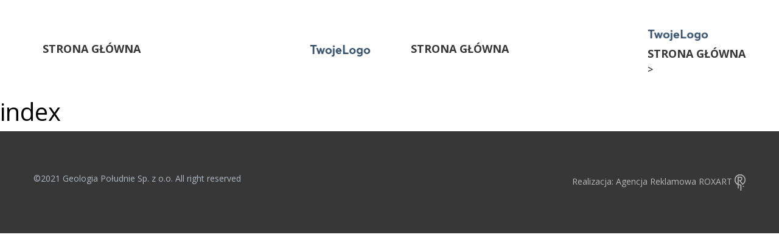

--- FILE ---
content_type: text/html; charset=UTF-8
request_url: https://geologiapoludnie.pl/can-payday-lenders-sue-a-person-a-lure-is-alarming/
body_size: 21166
content:
<!DOCTYPE html>
<html lang="pl-PL">


<head>

  <meta charset="UTF-8" />
    <meta name="viewport" content="width=device-width, initial-scale=1, maximum-scale=1, user-scalable=0, shrink-to-fit=no">
  <meta name="keywords" content="" />
  <meta name="description" content="" />
  <meta name="author" content="RoxArt.pl">
  <meta name="theme-color" content="#fff" />
  <link rel="shortcut icon" href="https://geologiapoludnie.pl/wp-content/themes/singlepage_roxart/img/favicon.ico" />

  <title>
        Can Payday Lenders Sue a person? a lure is alarming. After you’re viewed, predatory creditors uses all kin - Geologia Południe  </title>

  <!-- Bootstrap core CSS -->
  <link href="https://geologiapoludnie.pl/wp-content/themes/singlepage_roxart/vendor/bootstrap/css/bootstrap.min.css" rel="stylesheet">

  <link href="https://geologiapoludnie.pl/wp-content/themes/singlepage_roxart/css/owl.carousel.min.css" rel="stylesheet">

  <link rel='stylesheet' type='text/css' href='https://geologiapoludnie.pl/wp-content/themes/singlepage_roxart/css/dynamic_animation.php' />

  <link rel='stylesheet' type='text/css' href='https://geologiapoludnie.pl/wp-content/themes/singlepage_roxart/css/jquery.fancybox.min.css' />

  <link rel="stylesheet" href="https://use.fontawesome.com/releases/v5.8.1/css/all.css" integrity="sha384-50oBUHEmvpQ+1lW4y57PTFmhCaXp0ML5d60M1M7uH2+nqUivzIebhndOJK28anvf" crossorigin="anonymous">



  <!-- Custom styles for this template -->
  <link rel="stylesheet" href="https://geologiapoludnie.pl/wp-content/themes/singlepage_roxart/style.css" type="text/css" />
  <link rel="pingback" href="https://geologiapoludnie.pl/xmlrpc.php" >
  <meta name='robots' content='max-image-preview:large' />
<link rel='dns-prefetch' href='//ajax.googleapis.com' />
<link rel='dns-prefetch' href='//s.w.org' />
<link rel="alternate" type="application/rss+xml" title="Geologia Południe &raquo; Can Payday Lenders Sue a person? a lure is alarming. After you’re viewed, predatory creditors uses all kin Kanał z komentarzami" href="https://geologiapoludnie.pl/can-payday-lenders-sue-a-person-a-lure-is-alarming/feed/" />
<script type="text/javascript">
window._wpemojiSettings = {"baseUrl":"https:\/\/s.w.org\/images\/core\/emoji\/13.1.0\/72x72\/","ext":".png","svgUrl":"https:\/\/s.w.org\/images\/core\/emoji\/13.1.0\/svg\/","svgExt":".svg","source":{"concatemoji":"https:\/\/geologiapoludnie.pl\/wp-includes\/js\/wp-emoji-release.min.js?ver=5.9.12"}};
/*! This file is auto-generated */
!function(e,a,t){var n,r,o,i=a.createElement("canvas"),p=i.getContext&&i.getContext("2d");function s(e,t){var a=String.fromCharCode;p.clearRect(0,0,i.width,i.height),p.fillText(a.apply(this,e),0,0);e=i.toDataURL();return p.clearRect(0,0,i.width,i.height),p.fillText(a.apply(this,t),0,0),e===i.toDataURL()}function c(e){var t=a.createElement("script");t.src=e,t.defer=t.type="text/javascript",a.getElementsByTagName("head")[0].appendChild(t)}for(o=Array("flag","emoji"),t.supports={everything:!0,everythingExceptFlag:!0},r=0;r<o.length;r++)t.supports[o[r]]=function(e){if(!p||!p.fillText)return!1;switch(p.textBaseline="top",p.font="600 32px Arial",e){case"flag":return s([127987,65039,8205,9895,65039],[127987,65039,8203,9895,65039])?!1:!s([55356,56826,55356,56819],[55356,56826,8203,55356,56819])&&!s([55356,57332,56128,56423,56128,56418,56128,56421,56128,56430,56128,56423,56128,56447],[55356,57332,8203,56128,56423,8203,56128,56418,8203,56128,56421,8203,56128,56430,8203,56128,56423,8203,56128,56447]);case"emoji":return!s([10084,65039,8205,55357,56613],[10084,65039,8203,55357,56613])}return!1}(o[r]),t.supports.everything=t.supports.everything&&t.supports[o[r]],"flag"!==o[r]&&(t.supports.everythingExceptFlag=t.supports.everythingExceptFlag&&t.supports[o[r]]);t.supports.everythingExceptFlag=t.supports.everythingExceptFlag&&!t.supports.flag,t.DOMReady=!1,t.readyCallback=function(){t.DOMReady=!0},t.supports.everything||(n=function(){t.readyCallback()},a.addEventListener?(a.addEventListener("DOMContentLoaded",n,!1),e.addEventListener("load",n,!1)):(e.attachEvent("onload",n),a.attachEvent("onreadystatechange",function(){"complete"===a.readyState&&t.readyCallback()})),(n=t.source||{}).concatemoji?c(n.concatemoji):n.wpemoji&&n.twemoji&&(c(n.twemoji),c(n.wpemoji)))}(window,document,window._wpemojiSettings);
</script>
<style type="text/css">
img.wp-smiley,
img.emoji {
	display: inline !important;
	border: none !important;
	box-shadow: none !important;
	height: 1em !important;
	width: 1em !important;
	margin: 0 0.07em !important;
	vertical-align: -0.1em !important;
	background: none !important;
	padding: 0 !important;
}
</style>
	<link rel='stylesheet' id='wp-block-library-css'  href='https://geologiapoludnie.pl/wp-includes/css/dist/block-library/style.min.css?ver=5.9.12' type='text/css' media='all' />
<style id='global-styles-inline-css' type='text/css'>
body{--wp--preset--color--black: #000000;--wp--preset--color--cyan-bluish-gray: #abb8c3;--wp--preset--color--white: #ffffff;--wp--preset--color--pale-pink: #f78da7;--wp--preset--color--vivid-red: #cf2e2e;--wp--preset--color--luminous-vivid-orange: #ff6900;--wp--preset--color--luminous-vivid-amber: #fcb900;--wp--preset--color--light-green-cyan: #7bdcb5;--wp--preset--color--vivid-green-cyan: #00d084;--wp--preset--color--pale-cyan-blue: #8ed1fc;--wp--preset--color--vivid-cyan-blue: #0693e3;--wp--preset--color--vivid-purple: #9b51e0;--wp--preset--gradient--vivid-cyan-blue-to-vivid-purple: linear-gradient(135deg,rgba(6,147,227,1) 0%,rgb(155,81,224) 100%);--wp--preset--gradient--light-green-cyan-to-vivid-green-cyan: linear-gradient(135deg,rgb(122,220,180) 0%,rgb(0,208,130) 100%);--wp--preset--gradient--luminous-vivid-amber-to-luminous-vivid-orange: linear-gradient(135deg,rgba(252,185,0,1) 0%,rgba(255,105,0,1) 100%);--wp--preset--gradient--luminous-vivid-orange-to-vivid-red: linear-gradient(135deg,rgba(255,105,0,1) 0%,rgb(207,46,46) 100%);--wp--preset--gradient--very-light-gray-to-cyan-bluish-gray: linear-gradient(135deg,rgb(238,238,238) 0%,rgb(169,184,195) 100%);--wp--preset--gradient--cool-to-warm-spectrum: linear-gradient(135deg,rgb(74,234,220) 0%,rgb(151,120,209) 20%,rgb(207,42,186) 40%,rgb(238,44,130) 60%,rgb(251,105,98) 80%,rgb(254,248,76) 100%);--wp--preset--gradient--blush-light-purple: linear-gradient(135deg,rgb(255,206,236) 0%,rgb(152,150,240) 100%);--wp--preset--gradient--blush-bordeaux: linear-gradient(135deg,rgb(254,205,165) 0%,rgb(254,45,45) 50%,rgb(107,0,62) 100%);--wp--preset--gradient--luminous-dusk: linear-gradient(135deg,rgb(255,203,112) 0%,rgb(199,81,192) 50%,rgb(65,88,208) 100%);--wp--preset--gradient--pale-ocean: linear-gradient(135deg,rgb(255,245,203) 0%,rgb(182,227,212) 50%,rgb(51,167,181) 100%);--wp--preset--gradient--electric-grass: linear-gradient(135deg,rgb(202,248,128) 0%,rgb(113,206,126) 100%);--wp--preset--gradient--midnight: linear-gradient(135deg,rgb(2,3,129) 0%,rgb(40,116,252) 100%);--wp--preset--duotone--dark-grayscale: url('#wp-duotone-dark-grayscale');--wp--preset--duotone--grayscale: url('#wp-duotone-grayscale');--wp--preset--duotone--purple-yellow: url('#wp-duotone-purple-yellow');--wp--preset--duotone--blue-red: url('#wp-duotone-blue-red');--wp--preset--duotone--midnight: url('#wp-duotone-midnight');--wp--preset--duotone--magenta-yellow: url('#wp-duotone-magenta-yellow');--wp--preset--duotone--purple-green: url('#wp-duotone-purple-green');--wp--preset--duotone--blue-orange: url('#wp-duotone-blue-orange');--wp--preset--font-size--small: 13px;--wp--preset--font-size--medium: 20px;--wp--preset--font-size--large: 36px;--wp--preset--font-size--x-large: 42px;}.has-black-color{color: var(--wp--preset--color--black) !important;}.has-cyan-bluish-gray-color{color: var(--wp--preset--color--cyan-bluish-gray) !important;}.has-white-color{color: var(--wp--preset--color--white) !important;}.has-pale-pink-color{color: var(--wp--preset--color--pale-pink) !important;}.has-vivid-red-color{color: var(--wp--preset--color--vivid-red) !important;}.has-luminous-vivid-orange-color{color: var(--wp--preset--color--luminous-vivid-orange) !important;}.has-luminous-vivid-amber-color{color: var(--wp--preset--color--luminous-vivid-amber) !important;}.has-light-green-cyan-color{color: var(--wp--preset--color--light-green-cyan) !important;}.has-vivid-green-cyan-color{color: var(--wp--preset--color--vivid-green-cyan) !important;}.has-pale-cyan-blue-color{color: var(--wp--preset--color--pale-cyan-blue) !important;}.has-vivid-cyan-blue-color{color: var(--wp--preset--color--vivid-cyan-blue) !important;}.has-vivid-purple-color{color: var(--wp--preset--color--vivid-purple) !important;}.has-black-background-color{background-color: var(--wp--preset--color--black) !important;}.has-cyan-bluish-gray-background-color{background-color: var(--wp--preset--color--cyan-bluish-gray) !important;}.has-white-background-color{background-color: var(--wp--preset--color--white) !important;}.has-pale-pink-background-color{background-color: var(--wp--preset--color--pale-pink) !important;}.has-vivid-red-background-color{background-color: var(--wp--preset--color--vivid-red) !important;}.has-luminous-vivid-orange-background-color{background-color: var(--wp--preset--color--luminous-vivid-orange) !important;}.has-luminous-vivid-amber-background-color{background-color: var(--wp--preset--color--luminous-vivid-amber) !important;}.has-light-green-cyan-background-color{background-color: var(--wp--preset--color--light-green-cyan) !important;}.has-vivid-green-cyan-background-color{background-color: var(--wp--preset--color--vivid-green-cyan) !important;}.has-pale-cyan-blue-background-color{background-color: var(--wp--preset--color--pale-cyan-blue) !important;}.has-vivid-cyan-blue-background-color{background-color: var(--wp--preset--color--vivid-cyan-blue) !important;}.has-vivid-purple-background-color{background-color: var(--wp--preset--color--vivid-purple) !important;}.has-black-border-color{border-color: var(--wp--preset--color--black) !important;}.has-cyan-bluish-gray-border-color{border-color: var(--wp--preset--color--cyan-bluish-gray) !important;}.has-white-border-color{border-color: var(--wp--preset--color--white) !important;}.has-pale-pink-border-color{border-color: var(--wp--preset--color--pale-pink) !important;}.has-vivid-red-border-color{border-color: var(--wp--preset--color--vivid-red) !important;}.has-luminous-vivid-orange-border-color{border-color: var(--wp--preset--color--luminous-vivid-orange) !important;}.has-luminous-vivid-amber-border-color{border-color: var(--wp--preset--color--luminous-vivid-amber) !important;}.has-light-green-cyan-border-color{border-color: var(--wp--preset--color--light-green-cyan) !important;}.has-vivid-green-cyan-border-color{border-color: var(--wp--preset--color--vivid-green-cyan) !important;}.has-pale-cyan-blue-border-color{border-color: var(--wp--preset--color--pale-cyan-blue) !important;}.has-vivid-cyan-blue-border-color{border-color: var(--wp--preset--color--vivid-cyan-blue) !important;}.has-vivid-purple-border-color{border-color: var(--wp--preset--color--vivid-purple) !important;}.has-vivid-cyan-blue-to-vivid-purple-gradient-background{background: var(--wp--preset--gradient--vivid-cyan-blue-to-vivid-purple) !important;}.has-light-green-cyan-to-vivid-green-cyan-gradient-background{background: var(--wp--preset--gradient--light-green-cyan-to-vivid-green-cyan) !important;}.has-luminous-vivid-amber-to-luminous-vivid-orange-gradient-background{background: var(--wp--preset--gradient--luminous-vivid-amber-to-luminous-vivid-orange) !important;}.has-luminous-vivid-orange-to-vivid-red-gradient-background{background: var(--wp--preset--gradient--luminous-vivid-orange-to-vivid-red) !important;}.has-very-light-gray-to-cyan-bluish-gray-gradient-background{background: var(--wp--preset--gradient--very-light-gray-to-cyan-bluish-gray) !important;}.has-cool-to-warm-spectrum-gradient-background{background: var(--wp--preset--gradient--cool-to-warm-spectrum) !important;}.has-blush-light-purple-gradient-background{background: var(--wp--preset--gradient--blush-light-purple) !important;}.has-blush-bordeaux-gradient-background{background: var(--wp--preset--gradient--blush-bordeaux) !important;}.has-luminous-dusk-gradient-background{background: var(--wp--preset--gradient--luminous-dusk) !important;}.has-pale-ocean-gradient-background{background: var(--wp--preset--gradient--pale-ocean) !important;}.has-electric-grass-gradient-background{background: var(--wp--preset--gradient--electric-grass) !important;}.has-midnight-gradient-background{background: var(--wp--preset--gradient--midnight) !important;}.has-small-font-size{font-size: var(--wp--preset--font-size--small) !important;}.has-medium-font-size{font-size: var(--wp--preset--font-size--medium) !important;}.has-large-font-size{font-size: var(--wp--preset--font-size--large) !important;}.has-x-large-font-size{font-size: var(--wp--preset--font-size--x-large) !important;}
</style>
<link rel='stylesheet' id='contact-form-7-css'  href='https://geologiapoludnie.pl/wp-content/plugins/contact-form-7/includes/css/styles.css?ver=5.5.6' type='text/css' media='all' />
<script type='text/javascript' src='https://ajax.googleapis.com/ajax/libs/jquery/3.3.1/jquery.min.js?ver=3.3.1' id='jquery-js'></script>
<link rel="https://api.w.org/" href="https://geologiapoludnie.pl/wp-json/" /><link rel="alternate" type="application/json" href="https://geologiapoludnie.pl/wp-json/wp/v2/posts/11634" /><link rel="EditURI" type="application/rsd+xml" title="RSD" href="https://geologiapoludnie.pl/xmlrpc.php?rsd" />
<link rel="wlwmanifest" type="application/wlwmanifest+xml" href="https://geologiapoludnie.pl/wp-includes/wlwmanifest.xml" /> 
<meta name="generator" content="WordPress 5.9.12" />
<link rel="canonical" href="https://geologiapoludnie.pl/can-payday-lenders-sue-a-person-a-lure-is-alarming/" />
<link rel='shortlink' href='https://geologiapoludnie.pl/?p=11634' />
<link rel="alternate" type="application/json+oembed" href="https://geologiapoludnie.pl/wp-json/oembed/1.0/embed?url=https%3A%2F%2Fgeologiapoludnie.pl%2Fcan-payday-lenders-sue-a-person-a-lure-is-alarming%2F" />
<link rel="alternate" type="text/xml+oembed" href="https://geologiapoludnie.pl/wp-json/oembed/1.0/embed?url=https%3A%2F%2Fgeologiapoludnie.pl%2Fcan-payday-lenders-sue-a-person-a-lure-is-alarming%2F&#038;format=xml" />
</head>

<body data-rsssl=1 id="page-top" class="post-template-default single single-post postid-11634 single-format-standard">



  <nav class="navbar navbar-expand-lg bg-main-color fixed-top logo-middle" id="mainNav">
    <div class="container">
      <div class="collapse navbar-collapse" id="navbarResponsive">
        <div id="menu-left-container" class="d-flex align-items-center">
           <ul id="menu-regulamin" class="navbar-nav ml-auto">
                  <li id="menu-item-25" class="menu-item menu-item-type-custom menu-item-object-custom menu-item-25"><a href="https://geologiapoludnie.pl/" class="js-scroll-trigger">STRONA GŁÓWNA</a></li>
                </ul>
        </div>
        <a class="navbar-brand js-scroll-trigger" href="https://geologiapoludnie.pl/"><img src="https://geologiapoludnie.pl/wp-content/themes/singlepage_roxart/img/logo.png" alt="Logo"></a>
        <div id="menu-right-container" class="d-flex align-items-center">
           <ul id="menu-regulamin" class="navbar-nav ml-auto">
                  <li id="menu-item-25" class="menu-item menu-item-type-custom menu-item-object-custom menu-item-25"><a href="https://geologiapoludnie.pl/" class="js-scroll-trigger">STRONA GŁÓWNA</a></li>
                </ul>
        </div>
      </div>

      <div class="mobile_middle position-relative d-flex w-100 d-lg-none">
        <a class="navbar-brand js-scroll-trigger" href="https://geologiapoludnie.pl/"><img src="https://geologiapoludnie.pl/wp-content/themes/singlepage_roxart/img/logo.png" alt="Logo"></a>

        <div id="menu_button" class="position-absolute">
          <span></span>
          <span></span>
          <span></span>
          <span></span>
        </div>

        <div id="mobile_menu_container">
            <ul id="menu-regulamin" class="navbar-nav ml-auto">
                  <li id="menu-item-25" class="menu-item menu-item-type-custom menu-item-object-custom menu-item-25"><a href="https://geologiapoludnie.pl/" class="js-scroll-trigger">STRONA GŁÓWNA</a></li>
                </ul>>
        </div>


      </div>
      
    </div>
  </nav>
<h1>index</h1>



          <footer id="footer_3">

            <div class="container">
              <div class="row">
                <div class="col-12 col-lg-4">

                    
                </div>

                <div class="col-12 col-lg-4 offset-lg-1 offset-0 text-center text-lg-left">


                  
                </div>

                <div class="col-12 col-lg-3">

                </div>
              </div>
              <div class="row">
                <div class="col-12 col-lg-6 text-center text-md-left">
                  <p class="copyright">
                                        
                      ©2021 Geologia Południe Sp. z o.o. All right reserved
                                                        </p>
                </div>
                <div class="col-12 col-lg-6 text-center text-lg-left">
                  <p class="roxartInfo">Realizacja: Agencja Reklamowa ROXART <svg xmlns="http://www.w3.org/2000/svg" width="18.069" height="26.88" viewBox="0 0 18.069 26.88"><defs><style>.a{fill:#b7b7b7;fill-rule:evenodd;}</style></defs><path class="a" d="M1805.242,29.188v-2.9a9.1,9.1,0,1,1,7.7-.112h0l-5.354-6.915v-1h1.673a1.9,1.9,0,1,0,0-3.792H1806.8V25.173a7.414,7.414,0,0,0,2.343.335,3.086,3.086,0,0,0,1-.112h0l1.115,1.45h0v8.142a.892.892,0,0,1-1.785,0V27.069h-.334a8.49,8.49,0,0,1-2.343-.335v4.8a.763.763,0,0,1-.781.781h0a.762.762,0,0,1-.781-.781V29.188Zm8.142-5.019a7.526,7.526,0,1,0-8.254.223v-11.6h4.016a3.426,3.426,0,0,1,3.569,3.458,3.335,3.335,0,0,1-2.9,3.346l3.458,4.461Z" transform="translate(-1800 -9)"/><path class="a" d="M1922,177a1,1,0,1,0,1,1A1,1,0,0,0,1922,177Z" transform="translate(-1907.504 -158.262)"/></svg></p>
                </div>
              </div>
            </div>
            

          </footer>

              <!-- Bootstrap core JavaScript -->
  <!-- <script src="https://geologiapoludnie.pl/wp-content/themes/singlepage_roxart/vendor/bootstrap/js/bootstrap.bundle.min.js"></script> -->
  <script src="https://cdn.jsdelivr.net/npm/bootstrap@5.1.3/dist/js/bootstrap.bundle.min.js" integrity="sha384-ka7Sk0Gln4gmtz2MlQnikT1wXgYsOg+OMhuP+IlRH9sENBO0LRn5q+8nbTov4+1p" crossorigin="anonymous"></script>

  <!-- Plugin JavaScript -->
  <!-- <script src="https://geologiapoludnie.pl/wp-content/themes/singlepage_roxart/vendor/jquery-easing/jquery.easing.min.js"></script> -->
  <script src="https://cdnjs.cloudflare.com/ajax/libs/jquery-easing/1.4.1/jquery.easing.min.js" integrity="sha512-0QbL0ph8Tc8g5bLhfVzSqxe9GERORsKhIn1IrpxDAgUsbBGz/V7iSav2zzW325XGd1OMLdL4UiqRJj702IeqnQ==" crossorigin="anonymous" referrerpolicy="no-referrer"></script>
  <!-- <script src="https://code.jquery.com/jquery-3.6.0.min.js" integrity="sha256-/xUj+3OJU5yExlq6GSYGSHk7tPXikynS7ogEvDej/m4=" crossorigin="anonymous"></script> -->


  <!-- <script src="https://geologiapoludnie.pl/wp-content/themes/singlepage_roxart/js/owl.carousel.min.js"></script> -->
  <script src="https://cdnjs.cloudflare.com/ajax/libs/OwlCarousel2/2.3.4/owl.carousel.min.js" integrity="sha512-bPs7Ae6pVvhOSiIcyUClR7/q2OAsRiovw4vAkX+zJbw3ShAeeqezq50RIIcIURq7Oa20rW2n2q+fyXBNcU9lrw==" crossorigin="anonymous" referrerpolicy="no-referrer"></script>
  
  <!-- <script src="https://geologiapoludnie.pl/wp-content/themes/singlepage_roxart/js/jquery.paroller.min.js"></script> -->
  <script src="https://cdnjs.cloudflare.com/ajax/libs/paroller.js/1.4.7/jquery.paroller.min.js" integrity="sha512-/YNPbFUTvpH1Ecv9UkU6plNvm+MwskxOr6/IR/58Kb0gO0DCN2h7OTNC2GCq6E4RgOYUbZkEPg8tXO5lZ3Kx+A==" crossorigin="anonymous" referrerpolicy="no-referrer"></script>
  
  <!-- <script src="https://geologiapoludnie.pl/wp-content/themes/singlepage_roxart/js/jquery.fancybox.min.js"></script> -->
  <script src="https://cdnjs.cloudflare.com/ajax/libs/fancybox/3.5.7/jquery.fancybox.min.js" integrity="sha512-uURl+ZXMBrF4AwGaWmEetzrd+J5/8NRkWAvJx5sbPSSuOb0bZLqf+tOzniObO00BjHa/dD7gub9oCGMLPQHtQA==" crossorigin="anonymous" referrerpolicy="no-referrer"></script>
  
  <!-- Custom JavaScript for this theme -->
  <script src="https://geologiapoludnie.pl/wp-content/themes/singlepage_roxart/js/script.js"></script>

  <script type='text/javascript' src='https://geologiapoludnie.pl/wp-includes/js/dist/vendor/regenerator-runtime.min.js?ver=0.13.9' id='regenerator-runtime-js'></script>
<script type='text/javascript' src='https://geologiapoludnie.pl/wp-includes/js/dist/vendor/wp-polyfill.min.js?ver=3.15.0' id='wp-polyfill-js'></script>
<script type='text/javascript' id='contact-form-7-js-extra'>
/* <![CDATA[ */
var wpcf7 = {"api":{"root":"https:\/\/geologiapoludnie.pl\/wp-json\/","namespace":"contact-form-7\/v1"}};
/* ]]> */
</script>
<script type='text/javascript' src='https://geologiapoludnie.pl/wp-content/plugins/contact-form-7/includes/js/index.js?ver=5.5.6' id='contact-form-7-js'></script>

</body>

</html>
